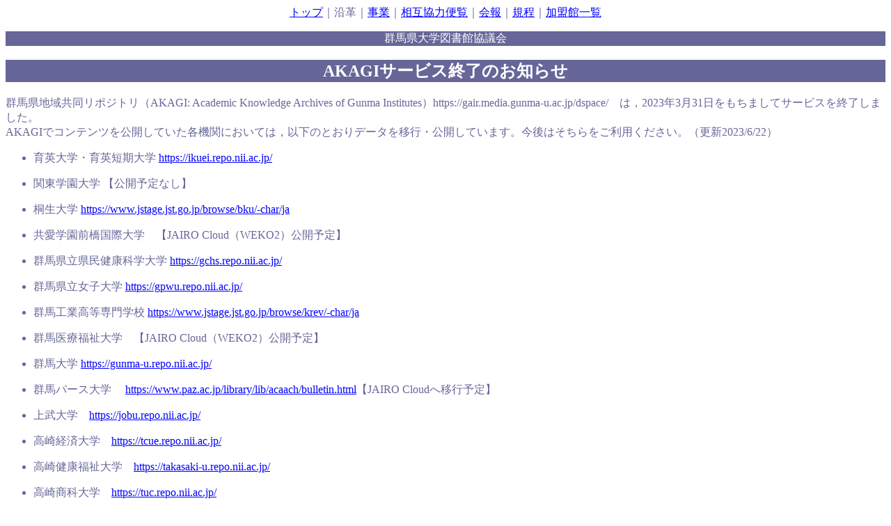

--- FILE ---
content_type: text/css
request_url: https://gdtk.lib.gunma-u.ac.jp/kendaitokyo.css
body_size: 171
content:
.head1 {
	background-color: #666699;
	color: #FFFFFF;

}
.head2 {
	background-color: #FF9933;
	color: #FFFFFF;

}
.head3 {
	background-color: #339966;
	color: #FFFFFF;

}
